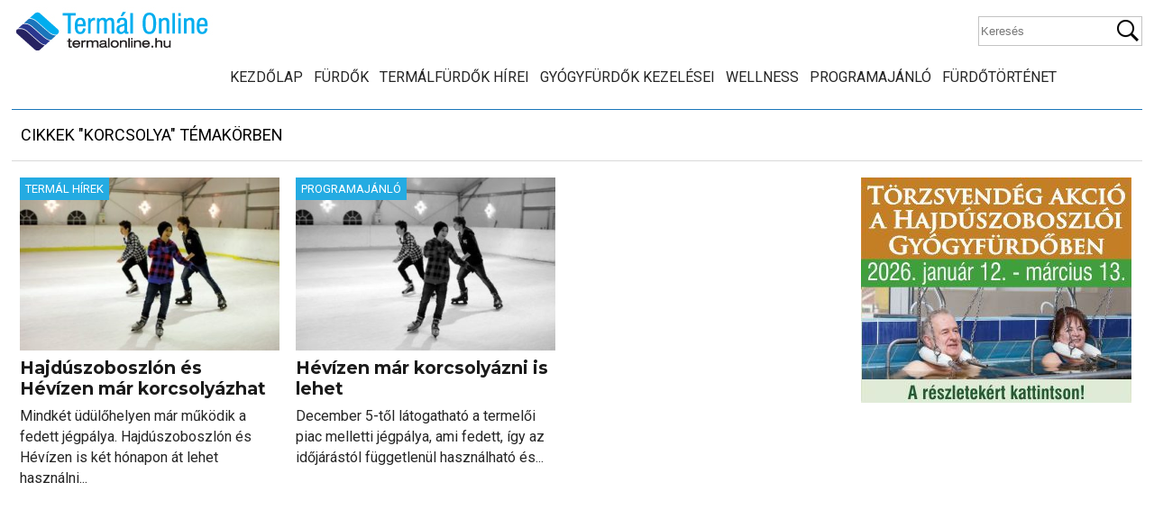

--- FILE ---
content_type: text/html; charset=UTF-8
request_url: https://termalonline.hu/tag/korcsolya
body_size: 12765
content:
<!DOCTYPE html>
<!--[if IE 7 ]><html class="ie ie7" lang="hu"> <![endif]-->
<!--[if IE 8 ]><html class="ie ie8" lang="hu"> <![endif]-->
<!--[if (gte IE 9)|!(IE)]><!--><html lang="hu"> <!--<![endif]-->

<head>
<meta charset="utf-8">
<title>korcsolya - Termál Online</title>
 <meta name="viewport" content="width=device-width, initial-scale=1, minimum-scale=1">
 <meta http-equiv="X-UA-Compatible" content="IE=edge,chrome=1">
<meta http-equiv="Content-language" content="hu" />
<meta name="p:domain_verify" content="6e07c484f068e2ae06807117c52a70ee"/>
		<link rel="profile" href="http://gmpg.org/xfn/11" />
        <link rel="shortcut icon" href="https://termalonline.hu/wp-content/themes/termalonline2/images/favico.ico" type="image/x-icon" />
	<link href="https://fonts.googleapis.com/css?family=Roboto:400,700&amp;subset=latin-ext" rel="stylesheet">
	<link href="https://fonts.googleapis.com/css?family=Montserrat:400,700&amp;subset=latin-ext" rel="stylesheet"> 
<link rel="stylesheet" href="https://termalonline.hu/wp-content/themes/termalonline2/style.css" type="text/css" media="screen" />

	<!--[if lt IE 9]>
	<script src="http://html5shim.googlecode.com/svn/trunk/html5.js"></script>
		<link rel="stylesheet" href="ie.css" type="text/css" />
	<![endif]-->
 
		 
<!-- Search Engine Optimization by Rank Math - https://rankmath.com/ -->
<meta name="robots" content="follow, noindex"/>
<meta property="og:locale" content="hu_HU" />
<meta property="og:type" content="article" />
<meta property="og:title" content="korcsolya - Termál Online" />
<meta property="og:url" content="https://termalonline.hu/tag/korcsolya" />
<meta property="og:site_name" content="Termál Online" />
<meta property="article:publisher" content="https://www.facebook.com/termalonline/" />
<meta name="twitter:card" content="summary_large_image" />
<meta name="twitter:title" content="korcsolya - Termál Online" />
<meta name="twitter:label1" content="Bejegyzések" />
<meta name="twitter:data1" content="2" />
<script type="application/ld+json" class="rank-math-schema">{"@context":"https://schema.org","@graph":[{"@type":"Organization","@id":"https://termalonline.hu/#organization","name":"Term\u00e1l Online","url":"https://termalonline.hu","sameAs":["https://www.facebook.com/termalonline/"],"logo":{"@type":"ImageObject","@id":"https://termalonline.hu/#logo","url":"https://termalonline.hu/wp-content/uploads/2013/06/termalonlinelogo.jpg","contentUrl":"https://termalonline.hu/wp-content/uploads/2013/06/termalonlinelogo.jpg","caption":"Term\u00e1l Online","inLanguage":"hu","width":"160","height":"160"},"openingHours":["Monday,Tuesday,Wednesday,Thursday,Friday,Saturday,Sunday 09:00-17:00"]},{"@type":"WebSite","@id":"https://termalonline.hu/#website","url":"https://termalonline.hu","name":"Term\u00e1l Online","publisher":{"@id":"https://termalonline.hu/#organization"},"inLanguage":"hu"},{"@type":"CollectionPage","@id":"https://termalonline.hu/tag/korcsolya#webpage","url":"https://termalonline.hu/tag/korcsolya","name":"korcsolya - Term\u00e1l Online","isPartOf":{"@id":"https://termalonline.hu/#website"},"inLanguage":"hu"}]}</script>
<!-- /Rank Math WordPress SEO plugin -->

<link rel="alternate" type="application/rss+xml" title="Termál Online &raquo; hírcsatorna" href="https://termalonline.hu/feed" />
<link rel="alternate" type="application/rss+xml" title="Termál Online &raquo; hozzászólás hírcsatorna" href="https://termalonline.hu/comments/feed" />
<link rel="alternate" type="application/rss+xml" title="Termál Online &raquo; korcsolya címke hírcsatorna" href="https://termalonline.hu/tag/korcsolya/feed" />
<style id='wp-img-auto-sizes-contain-inline-css' type='text/css'>
img:is([sizes=auto i],[sizes^="auto," i]){contain-intrinsic-size:3000px 1500px}
/*# sourceURL=wp-img-auto-sizes-contain-inline-css */
</style>

<link rel='stylesheet' id='tfg_style-css' href='https://termalonline.hu/wp-content/plugins/twitter-facebook-google-plusone-share/tfg_style.css?ver=6.9' type='text/css' media='all' />
<style id='wp-emoji-styles-inline-css' type='text/css'>

	img.wp-smiley, img.emoji {
		display: inline !important;
		border: none !important;
		box-shadow: none !important;
		height: 1em !important;
		width: 1em !important;
		margin: 0 0.07em !important;
		vertical-align: -0.1em !important;
		background: none !important;
		padding: 0 !important;
	}
/*# sourceURL=wp-emoji-styles-inline-css */
</style>
<link rel='stylesheet' id='wp-block-library-css' href='https://termalonline.hu/wp-includes/css/dist/block-library/style.min.css?ver=6.9' type='text/css' media='all' />
<style id='wp-block-list-inline-css' type='text/css'>
ol,ul{box-sizing:border-box}:root :where(.wp-block-list.has-background){padding:1.25em 2.375em}
/*# sourceURL=https://termalonline.hu/wp-includes/blocks/list/style.min.css */
</style>
<style id='global-styles-inline-css' type='text/css'>
:root{--wp--preset--aspect-ratio--square: 1;--wp--preset--aspect-ratio--4-3: 4/3;--wp--preset--aspect-ratio--3-4: 3/4;--wp--preset--aspect-ratio--3-2: 3/2;--wp--preset--aspect-ratio--2-3: 2/3;--wp--preset--aspect-ratio--16-9: 16/9;--wp--preset--aspect-ratio--9-16: 9/16;--wp--preset--color--black: #000000;--wp--preset--color--cyan-bluish-gray: #abb8c3;--wp--preset--color--white: #ffffff;--wp--preset--color--pale-pink: #f78da7;--wp--preset--color--vivid-red: #cf2e2e;--wp--preset--color--luminous-vivid-orange: #ff6900;--wp--preset--color--luminous-vivid-amber: #fcb900;--wp--preset--color--light-green-cyan: #7bdcb5;--wp--preset--color--vivid-green-cyan: #00d084;--wp--preset--color--pale-cyan-blue: #8ed1fc;--wp--preset--color--vivid-cyan-blue: #0693e3;--wp--preset--color--vivid-purple: #9b51e0;--wp--preset--gradient--vivid-cyan-blue-to-vivid-purple: linear-gradient(135deg,rgb(6,147,227) 0%,rgb(155,81,224) 100%);--wp--preset--gradient--light-green-cyan-to-vivid-green-cyan: linear-gradient(135deg,rgb(122,220,180) 0%,rgb(0,208,130) 100%);--wp--preset--gradient--luminous-vivid-amber-to-luminous-vivid-orange: linear-gradient(135deg,rgb(252,185,0) 0%,rgb(255,105,0) 100%);--wp--preset--gradient--luminous-vivid-orange-to-vivid-red: linear-gradient(135deg,rgb(255,105,0) 0%,rgb(207,46,46) 100%);--wp--preset--gradient--very-light-gray-to-cyan-bluish-gray: linear-gradient(135deg,rgb(238,238,238) 0%,rgb(169,184,195) 100%);--wp--preset--gradient--cool-to-warm-spectrum: linear-gradient(135deg,rgb(74,234,220) 0%,rgb(151,120,209) 20%,rgb(207,42,186) 40%,rgb(238,44,130) 60%,rgb(251,105,98) 80%,rgb(254,248,76) 100%);--wp--preset--gradient--blush-light-purple: linear-gradient(135deg,rgb(255,206,236) 0%,rgb(152,150,240) 100%);--wp--preset--gradient--blush-bordeaux: linear-gradient(135deg,rgb(254,205,165) 0%,rgb(254,45,45) 50%,rgb(107,0,62) 100%);--wp--preset--gradient--luminous-dusk: linear-gradient(135deg,rgb(255,203,112) 0%,rgb(199,81,192) 50%,rgb(65,88,208) 100%);--wp--preset--gradient--pale-ocean: linear-gradient(135deg,rgb(255,245,203) 0%,rgb(182,227,212) 50%,rgb(51,167,181) 100%);--wp--preset--gradient--electric-grass: linear-gradient(135deg,rgb(202,248,128) 0%,rgb(113,206,126) 100%);--wp--preset--gradient--midnight: linear-gradient(135deg,rgb(2,3,129) 0%,rgb(40,116,252) 100%);--wp--preset--font-size--small: 13px;--wp--preset--font-size--medium: 20px;--wp--preset--font-size--large: 36px;--wp--preset--font-size--x-large: 42px;--wp--preset--spacing--20: 0.44rem;--wp--preset--spacing--30: 0.67rem;--wp--preset--spacing--40: 1rem;--wp--preset--spacing--50: 1.5rem;--wp--preset--spacing--60: 2.25rem;--wp--preset--spacing--70: 3.38rem;--wp--preset--spacing--80: 5.06rem;--wp--preset--shadow--natural: 6px 6px 9px rgba(0, 0, 0, 0.2);--wp--preset--shadow--deep: 12px 12px 50px rgba(0, 0, 0, 0.4);--wp--preset--shadow--sharp: 6px 6px 0px rgba(0, 0, 0, 0.2);--wp--preset--shadow--outlined: 6px 6px 0px -3px rgb(255, 255, 255), 6px 6px rgb(0, 0, 0);--wp--preset--shadow--crisp: 6px 6px 0px rgb(0, 0, 0);}:where(.is-layout-flex){gap: 0.5em;}:where(.is-layout-grid){gap: 0.5em;}body .is-layout-flex{display: flex;}.is-layout-flex{flex-wrap: wrap;align-items: center;}.is-layout-flex > :is(*, div){margin: 0;}body .is-layout-grid{display: grid;}.is-layout-grid > :is(*, div){margin: 0;}:where(.wp-block-columns.is-layout-flex){gap: 2em;}:where(.wp-block-columns.is-layout-grid){gap: 2em;}:where(.wp-block-post-template.is-layout-flex){gap: 1.25em;}:where(.wp-block-post-template.is-layout-grid){gap: 1.25em;}.has-black-color{color: var(--wp--preset--color--black) !important;}.has-cyan-bluish-gray-color{color: var(--wp--preset--color--cyan-bluish-gray) !important;}.has-white-color{color: var(--wp--preset--color--white) !important;}.has-pale-pink-color{color: var(--wp--preset--color--pale-pink) !important;}.has-vivid-red-color{color: var(--wp--preset--color--vivid-red) !important;}.has-luminous-vivid-orange-color{color: var(--wp--preset--color--luminous-vivid-orange) !important;}.has-luminous-vivid-amber-color{color: var(--wp--preset--color--luminous-vivid-amber) !important;}.has-light-green-cyan-color{color: var(--wp--preset--color--light-green-cyan) !important;}.has-vivid-green-cyan-color{color: var(--wp--preset--color--vivid-green-cyan) !important;}.has-pale-cyan-blue-color{color: var(--wp--preset--color--pale-cyan-blue) !important;}.has-vivid-cyan-blue-color{color: var(--wp--preset--color--vivid-cyan-blue) !important;}.has-vivid-purple-color{color: var(--wp--preset--color--vivid-purple) !important;}.has-black-background-color{background-color: var(--wp--preset--color--black) !important;}.has-cyan-bluish-gray-background-color{background-color: var(--wp--preset--color--cyan-bluish-gray) !important;}.has-white-background-color{background-color: var(--wp--preset--color--white) !important;}.has-pale-pink-background-color{background-color: var(--wp--preset--color--pale-pink) !important;}.has-vivid-red-background-color{background-color: var(--wp--preset--color--vivid-red) !important;}.has-luminous-vivid-orange-background-color{background-color: var(--wp--preset--color--luminous-vivid-orange) !important;}.has-luminous-vivid-amber-background-color{background-color: var(--wp--preset--color--luminous-vivid-amber) !important;}.has-light-green-cyan-background-color{background-color: var(--wp--preset--color--light-green-cyan) !important;}.has-vivid-green-cyan-background-color{background-color: var(--wp--preset--color--vivid-green-cyan) !important;}.has-pale-cyan-blue-background-color{background-color: var(--wp--preset--color--pale-cyan-blue) !important;}.has-vivid-cyan-blue-background-color{background-color: var(--wp--preset--color--vivid-cyan-blue) !important;}.has-vivid-purple-background-color{background-color: var(--wp--preset--color--vivid-purple) !important;}.has-black-border-color{border-color: var(--wp--preset--color--black) !important;}.has-cyan-bluish-gray-border-color{border-color: var(--wp--preset--color--cyan-bluish-gray) !important;}.has-white-border-color{border-color: var(--wp--preset--color--white) !important;}.has-pale-pink-border-color{border-color: var(--wp--preset--color--pale-pink) !important;}.has-vivid-red-border-color{border-color: var(--wp--preset--color--vivid-red) !important;}.has-luminous-vivid-orange-border-color{border-color: var(--wp--preset--color--luminous-vivid-orange) !important;}.has-luminous-vivid-amber-border-color{border-color: var(--wp--preset--color--luminous-vivid-amber) !important;}.has-light-green-cyan-border-color{border-color: var(--wp--preset--color--light-green-cyan) !important;}.has-vivid-green-cyan-border-color{border-color: var(--wp--preset--color--vivid-green-cyan) !important;}.has-pale-cyan-blue-border-color{border-color: var(--wp--preset--color--pale-cyan-blue) !important;}.has-vivid-cyan-blue-border-color{border-color: var(--wp--preset--color--vivid-cyan-blue) !important;}.has-vivid-purple-border-color{border-color: var(--wp--preset--color--vivid-purple) !important;}.has-vivid-cyan-blue-to-vivid-purple-gradient-background{background: var(--wp--preset--gradient--vivid-cyan-blue-to-vivid-purple) !important;}.has-light-green-cyan-to-vivid-green-cyan-gradient-background{background: var(--wp--preset--gradient--light-green-cyan-to-vivid-green-cyan) !important;}.has-luminous-vivid-amber-to-luminous-vivid-orange-gradient-background{background: var(--wp--preset--gradient--luminous-vivid-amber-to-luminous-vivid-orange) !important;}.has-luminous-vivid-orange-to-vivid-red-gradient-background{background: var(--wp--preset--gradient--luminous-vivid-orange-to-vivid-red) !important;}.has-very-light-gray-to-cyan-bluish-gray-gradient-background{background: var(--wp--preset--gradient--very-light-gray-to-cyan-bluish-gray) !important;}.has-cool-to-warm-spectrum-gradient-background{background: var(--wp--preset--gradient--cool-to-warm-spectrum) !important;}.has-blush-light-purple-gradient-background{background: var(--wp--preset--gradient--blush-light-purple) !important;}.has-blush-bordeaux-gradient-background{background: var(--wp--preset--gradient--blush-bordeaux) !important;}.has-luminous-dusk-gradient-background{background: var(--wp--preset--gradient--luminous-dusk) !important;}.has-pale-ocean-gradient-background{background: var(--wp--preset--gradient--pale-ocean) !important;}.has-electric-grass-gradient-background{background: var(--wp--preset--gradient--electric-grass) !important;}.has-midnight-gradient-background{background: var(--wp--preset--gradient--midnight) !important;}.has-small-font-size{font-size: var(--wp--preset--font-size--small) !important;}.has-medium-font-size{font-size: var(--wp--preset--font-size--medium) !important;}.has-large-font-size{font-size: var(--wp--preset--font-size--large) !important;}.has-x-large-font-size{font-size: var(--wp--preset--font-size--x-large) !important;}
/*# sourceURL=global-styles-inline-css */
</style>

<style id='classic-theme-styles-inline-css' type='text/css'>
/*! This file is auto-generated */
.wp-block-button__link{color:#fff;background-color:#32373c;border-radius:9999px;box-shadow:none;text-decoration:none;padding:calc(.667em + 2px) calc(1.333em + 2px);font-size:1.125em}.wp-block-file__button{background:#32373c;color:#fff;text-decoration:none}
/*# sourceURL=/wp-includes/css/classic-themes.min.css */
</style>
<link rel='stylesheet' id='hamburger.css-css' href='https://termalonline.hu/wp-content/plugins/wp-responsive-menu/assets/css/wpr-hamburger.css?ver=3.2.1' type='text/css' media='all' />
<link rel='stylesheet' id='wprmenu.css-css' href='https://termalonline.hu/wp-content/plugins/wp-responsive-menu/assets/css/wprmenu.css?ver=3.2.1' type='text/css' media='all' />
<style id='wprmenu.css-inline-css' type='text/css'>
@media only screen and ( max-width: 768px ) {html body div.wprm-wrapper {overflow: scroll;}#wprmenu_bar {background-image: url();background-size:;background-repeat: ;}#wprmenu_bar {background-color: #0D0D0D;}html body div#mg-wprm-wrap .wpr_submit .icon.icon-search {color: ;}#wprmenu_bar .menu_title,#wprmenu_bar .wprmenu_icon_menu,#wprmenu_bar .menu_title a {color: #F2F2F2;}#wprmenu_bar .menu_title a {font-size: px;font-weight: ;}#mg-wprm-wrap li.menu-item a {font-size: px;text-transform: ;font-weight: ;}#mg-wprm-wrap li.menu-item-has-children ul.sub-menu a {font-size: px;text-transform: ;font-weight: ;}#mg-wprm-wrap li.current-menu-item > a {background: ;}#mg-wprm-wrap li.current-menu-item > a,#mg-wprm-wrap li.current-menu-item span.wprmenu_icon{color:!important;}#mg-wprm-wrap {background-color: #2E2E2E;}.cbp-spmenu-push-toright,.cbp-spmenu-push-toright .mm-slideout {left: 80% ;}.cbp-spmenu-push-toleft {left: -80% ;}#mg-wprm-wrap.cbp-spmenu-right,#mg-wprm-wrap.cbp-spmenu-left,#mg-wprm-wrap.cbp-spmenu-right.custom,#mg-wprm-wrap.cbp-spmenu-left.custom,.cbp-spmenu-vertical {width: 80%;max-width: px;}#mg-wprm-wrap ul#wprmenu_menu_ul li.menu-item a,div#mg-wprm-wrap ul li span.wprmenu_icon {color: #CFCFCF;}#mg-wprm-wrap ul#wprmenu_menu_ul li.menu-item:valid ~ a{color: ;}#mg-wprm-wrap ul#wprmenu_menu_ul li.menu-item a:hover {background: ;color: #606060 !important;}div#mg-wprm-wrap ul>li:hover>span.wprmenu_icon {color: #606060 !important;}.wprmenu_bar .hamburger-inner,.wprmenu_bar .hamburger-inner::before,.wprmenu_bar .hamburger-inner::after {background: #FFFFFF;}.wprmenu_bar .hamburger:hover .hamburger-inner,.wprmenu_bar .hamburger:hover .hamburger-inner::before,.wprmenu_bar .hamburger:hover .hamburger-inner::after {background: ;}div.wprmenu_bar div.hamburger{padding-right: 6px !important;}#wprmenu_menu.left {width:80%;left: -80%;right: auto;}#wprmenu_menu.right {width:80%;right: -80%;left: auto;}.wprmenu_bar .hamburger {float: left;}.wprmenu_bar #custom_menu_icon.hamburger {top: px;left: px;float: left !important;background-color: ;}.nav{ display: none !important; }.wpr_custom_menu #custom_menu_icon {display: block;}html { padding-top: 42px !important; }#wprmenu_bar,#mg-wprm-wrap { display: block; }div#wpadminbar { position: fixed; }}
/*# sourceURL=wprmenu.css-inline-css */
</style>
<link rel='stylesheet' id='wpr_icons-css' href='https://termalonline.hu/wp-content/plugins/wp-responsive-menu/inc/assets/icons/wpr-icons.css?ver=3.2.1' type='text/css' media='all' />
<script type="text/javascript" src="https://termalonline.hu/wp-includes/js/jquery/jquery.min.js?ver=3.7.1" id="jquery-core-js"></script>
<script type="text/javascript" src="https://termalonline.hu/wp-includes/js/jquery/jquery-migrate.min.js?ver=3.4.1" id="jquery-migrate-js"></script>
<script type="text/javascript" src="https://termalonline.hu/wp-content/plugins/wp-responsive-menu/assets/js/modernizr.custom.js?ver=3.2.1" id="modernizr-js"></script>
<script type="text/javascript" src="https://termalonline.hu/wp-content/plugins/wp-responsive-menu/assets/js/touchSwipe.js?ver=3.2.1" id="touchSwipe-js"></script>
<script type="text/javascript" id="wprmenu.js-js-extra">
/* <![CDATA[ */
var wprmenu = {"zooming":"no","from_width":"768","push_width":"","menu_width":"80","parent_click":"","swipe":"yes","enable_overlay":"","wprmenuDemoId":""};
//# sourceURL=wprmenu.js-js-extra
/* ]]> */
</script>
<script type="text/javascript" src="https://termalonline.hu/wp-content/plugins/wp-responsive-menu/assets/js/wprmenu.js?ver=3.2.1" id="wprmenu.js-js"></script>
<link rel="https://api.w.org/" href="https://termalonline.hu/wp-json/" /><link rel="alternate" title="JSON" type="application/json" href="https://termalonline.hu/wp-json/wp/v2/tags/4513" /><link rel="EditURI" type="application/rsd+xml" title="RSD" href="https://termalonline.hu/xmlrpc.php?rsd" />
<meta name="generator" content="WordPress 6.9" />


<!-- Facebook Like Thumbnail -->
<link rel="image_src" href="https://termalonline.hu/wp-content/uploads/2014/12/heviz-jeg.jpg" />
<!-- End Facebook Like Thumbnail -->


		<link rel="stylesheet" type="text/css" href="https://termalonline.hu/wp-content/themes/termalonline2/fancybox/jquery.fancybox-1.3.4.css" media="screen" />
<script type="text/javascript" src="https://termalonline.hu/wp-content/themes/termalonline2/fancybox/jquery.fancybox-1.3.4.pack.js"></script> 
       <script src="https://termalonline.hu/wp-content/themes/termalonline2/js/jquery.bxslider.min.js" type="text/javascript"></script>
	   <script src="https://termalonline.hu/wp-content/themes/termalonline2/js/jquery.fitvids.js" type="text/javascript"></script>
	   <script type="text/javascript" src="https://termalonline.hu/wp-content/themes/termalonline2/js/jquery.sticky.js"></script>

	   <script src="https://termalonline.hu/wp-content/themes/termalonline2/js/script.js" type="text/javascript"></script>

	   
	<script>
var trackOutboundLink = function(url) {
   ga('send', 'event', 'outbound', 'click', url, {'hitCallback':
     function () {
     document.location = url;
     }
   });
}
</script>   
	   
<script>
  (function(i,s,o,g,r,a,m){i['GoogleAnalyticsObject']=r;i[r]=i[r]||function(){
  (i[r].q=i[r].q||[]).push(arguments)},i[r].l=1*new Date();a=s.createElement(o),
  m=s.getElementsByTagName(o)[0];a.async=1;a.src=g;m.parentNode.insertBefore(a,m)
  })(window,document,'script','//www.google-analytics.com/analytics.js','ga');

  ga('create', 'UA-30678255-1', 'auto');
  ga('send', 'pageview');

</script>
	   
<!-- Google tag (gtag.js) --> <script async src="https://www.googletagmanager.com/gtag/js?id=G-7S0RLXPMYL"></script> <script> window.dataLayer = window.dataLayer || []; function gtag(){dataLayer.push(arguments);} gtag('js', new Date()); gtag('config', 'G-7S0RLXPMYL'); </script>
		
	</head>
	<body class="archive tag tag-korcsolya tag-4513 wp-theme-termalonline2">
<div id="fb-root"></div>
<script>(function(d, s, id) {
  var js, fjs = d.getElementsByTagName(s)[0];
  if (d.getElementById(id)) return;
  js = d.createElement(s); js.id = id;
  js.src = "//connect.facebook.net/hu_HU/sdk.js#xfbml=1&version=v2.4&appId=596907793669854";
  fjs.parentNode.insertBefore(js, fjs);
}(document, 'script', 'facebook-jssdk'));</script>
	
	
<div style="position:fixed;top:0px;left:0px;margin:0;padding:2px 8px;background-color:#FA6600;color:#fff;font-size:14px;z-index:999999;display:none;" id="curr_size"></div>	
	
 <div id="wrapper">

    <header class="row header fixed">
        <a href="https://termalonline.hu" class="logo" title="Termál Online">
		<img src="https://termalonline.hu/wp-content/themes/termalonline2/images/logo.jpg" alt="Termál Online"/></a>
         <div class="search">
    <form method="get" id="searchform" action="https://termalonline.hu">
        <fieldset>
            <input name="s" type="text" placeholder="Keresés"/>
            <button type="submit">Keresés</button>
        </fieldset>
    </form>
</div>  
		 <div class="nav"><ul id="menu-navigation" class="mainmenu"><li id="menu-item-59" class="menu-item menu-item-type-custom menu-item-object-custom menu-item-home menu-item-59"><a href="https://termalonline.hu/">Kezdőlap</a></li>
<li id="menu-item-329" class="menu-item menu-item-type-custom menu-item-object-custom menu-item-329"><a href="/furdok">Fürdők</a></li>
<li id="menu-item-121" class="menu-item menu-item-type-taxonomy menu-item-object-category menu-item-121"><a href="https://termalonline.hu/category/termal-hirek">Termálfürdők hírei</a></li>
<li id="menu-item-124" class="menu-item menu-item-type-taxonomy menu-item-object-category menu-item-124"><a href="https://termalonline.hu/category/gyogykezelesek">Gyógyfürdők kezelései</a></li>
<li id="menu-item-125" class="menu-item menu-item-type-taxonomy menu-item-object-category menu-item-125"><a href="https://termalonline.hu/category/wellness-hirek">Wellness</a></li>
<li id="menu-item-17116" class="menu-item menu-item-type-taxonomy menu-item-object-category menu-item-17116"><a href="https://termalonline.hu/category/programajanlo">Programajánló</a></li>
<li id="menu-item-49049" class="menu-item menu-item-type-taxonomy menu-item-object-category menu-item-49049"><a href="https://termalonline.hu/category/furdotortenet">Fürdőtörténet</a></li>
</ul></div>
 

	</header>

 <div id="container" class="row">


<div class="frame">
<div class="content-title">

                    Cikkek &quot;korcsolya&quot; témakörben        </div>

<div class="content">


<div id="f4">

            <div class="block one-third">	

		<a href="https://termalonline.hu/termal-hirek/hajduszoboszlon-es-hevizen-mar-korcsolyazhat" title="Hajdúszoboszlón és Hévízen már korcsolyázhat" class="thumbnail">
			<img width="390" height="260" src="https://termalonline.hu/wp-content/uploads/2014/12/heviz-jeg-390x260.jpg" class="attachment-thumbnail size-thumbnail wp-post-image" alt="Hajdúszoboszlón és Hévízen már korcsolyázhat" decoding="async" fetchpriority="high" />			<span class="itemtag tagcolor termal-hirek">Termál Hírek</span>		</a>
		<a href="https://termalonline.hu/termal-hirek/hajduszoboszlon-es-hevizen-mar-korcsolyazhat" title="Hajdúszoboszlón és Hévízen már korcsolyázhat">
		<div class="block-text"> 
		<h4>Hajdúszoboszlón és Hévízen már korcsolyázhat</h4>
		<p>Mindkét üdülőhelyen már működik a fedett jégpálya. Hajdúszoboszlón és Hévízen is két hónapon át lehet használni...</p>
		</div>
		</a>
	
   </div>
            <div class="block one-third">	

		<a href="https://termalonline.hu/programajanlo/hevizen-mar-korcsolyazni-lehet" title="Hévízen már korcsolyázni is lehet" class="thumbnail">
			<img width="390" height="260" src="https://termalonline.hu/wp-content/uploads/2014/12/heviz-jegff-390x260.jpg" class="attachment-thumbnail size-thumbnail wp-post-image" alt="Hévízen már korcsolyázni is lehet" decoding="async" />			<span class="itemtag tagcolor programajanlo">Programajánló</span>		</a>
		<a href="https://termalonline.hu/programajanlo/hevizen-mar-korcsolyazni-lehet" title="Hévízen már korcsolyázni is lehet">
		<div class="block-text"> 
		<h4>Hévízen már korcsolyázni is lehet</h4>
		<p>December 5-től látogatható a termelői piac melletti jégpálya, ami fedett, így az időjárástól függetlenül használható és...</p>
		</div>
		</a>
	
   </div>
    	
		
	

</div>
</div><!-- /content -->
<div class="sidebar">


	



<!--
<div class="ad_300"></div>
-->



<div id="simpleimage-48" class="widget widget_simpleimage">

	<p class="simple-image">
		<a href="https://hungarospa.hu/" target="_blank"><img width="300" height="250" src="https://termalonline.hu/wp-content/uploads/2026/01/hajduszoboszlo-torzsvendek-kedvezmeny0119.jpg" class="attachment-full size-full" alt="Hajdúszoboszló törzsvendég gyógyászat" decoding="async" loading="lazy" /></a>	</p>


</div><div id="custom_html-6" class="widget_text widget widget_custom_html"><h2 class="widgettitle">Hirdetés</h2>
<div class="textwidget custom-html-widget"><script async src="https://pagead2.googlesyndication.com/pagead/js/adsbygoogle.js?client=ca-pub-9289220409406844"
     crossorigin="anonymous"></script>
<!-- Oldalsáv-négyzet -->
<ins class="adsbygoogle"
     style="display:block"
     data-ad-client="ca-pub-9289220409406844"
     data-ad-slot="1372505854"
     data-ad-format="auto"
     data-full-width-responsive="true"></ins>
<script>
     (adsbygoogle = window.adsbygoogle || []).push({});
</script></div></div><div id="simpleimage-46" class="widget widget_simpleimage">

	<p class="simple-image">
		<a href="https://zkf.hu/" target="_blank"><img width="300" height="300" src="https://termalonline.hu/wp-content/uploads/2025/03/zalakaros-medence-kiskep.jpg" class="attachment-full size-full" alt="Zalakaros medence" decoding="async" loading="lazy" srcset="https://termalonline.hu/wp-content/uploads/2025/03/zalakaros-medence-kiskep.jpg 300w, https://termalonline.hu/wp-content/uploads/2025/03/zalakaros-medence-kiskep-50x50.jpg 50w" sizes="auto, (max-width: 300px) 100vw, 300px" /></a>	</p>


</div><div id="custom_html-10" class="widget_text widget widget_custom_html"><h2 class="widgettitle">Hirdetés</h2>
<div class="textwidget custom-html-widget"><script async src="https://pagead2.googlesyndication.com/pagead/js/adsbygoogle.js?client=ca-pub-9289220409406844"
     crossorigin="anonymous"></script>
<!-- Oldalsáv -->
<ins class="adsbygoogle"
     style="display:inline-block;width:300px;height:600px"
     data-ad-client="ca-pub-9289220409406844"
     data-ad-slot="9358161817"></ins>
<script>
     (adsbygoogle = window.adsbygoogle || []).push({});
</script></div></div><div id="custom_html-12" class="widget_text widget widget_custom_html"><h2 class="widgettitle">Hirdetés</h2>
<div class="textwidget custom-html-widget"><script async src="https://pagead2.googlesyndication.com/pagead/js/adsbygoogle.js?client=ca-pub-9289220409406844"
     crossorigin="anonymous"></script>
<!-- Oldalsáv 2 -->
<ins class="adsbygoogle"
     style="display:inline-block;width:300px;height:600px"
     data-ad-client="ca-pub-9289220409406844"
     data-ad-slot="4165413786"></ins>
<script>
     (adsbygoogle = window.adsbygoogle || []).push({});
</script></div></div>


 
 
  
 
 
 
 


<div class="side-block">
<div class="fb-page" data-href="https://www.facebook.com/termalonline" data-width="305" data-height="495" data-small-header="false" data-adapt-container-width="true" data-hide-cover="false" data-show-facepile="true" data-show-posts="true"><div class="fb-xfbml-parse-ignore"><blockquote cite="https://www.facebook.com/termalonline"><a href="https://www.facebook.com/termalonline">Termál Online</a></blockquote></div></div>

</div>
 
</div><!-- /sidebar --></div><!-- /frame -->

 </div><!-- /Container row -->

     <div class="row footer">
  <div class="frame">  
	<div class="footer-block f1">
	<a href="https://termalonline.hu" class="footer-logo" title="Termál Online">
		<img src="https://termalonline.hu/wp-content/themes/termalonline2/images/footer-logo.png" alt="Termál Online"/></a>
	
	<a href="http://termalonline.hu/feed" title="termál online rss hírforrás" class="rss"><img src="https://termalonline.hu/wp-content/themes/termalonline2/images/rss-icon.png"/>RSS</a>	
	
	<div class="mc">
<ul class="wp-block-list">
<li><strong>Érdekes termálfürdős cikkek:</strong></li>



<li><a href="https://termalonline.hu/termal-hirek/cserkeszolo-sokfele-panaszt-enyhit-az-aranybarna-gyogyviz">Cserkeszőlői gyógyvíz hatása</a></li>



<li><a href="https://termalonline.hu/gyogykezelesek/csisztai-gyogyviz-hatasa">Csisztai gyógyvíz</a></li>



<li><a href="https://termalonline.hu/termal-hirek/dunantuli-termalfurdok-gyogyfurdok">Dunántúli gyógyfürdők</a></li>



<li><a href="https://termalonline.hu/gyogykezelesek/kardiologiai-betegsegek-es-a-gyogyfurdozes-strandolas">Fürdőkezelések, gyógyfürdőzés szívbetegségeknél</a></li>



<li><a href="https://termalonline.hu/termal-hirek/5-csaladbarat-elmenyfurdo">Gyerekbarát termálfürdők</a></li>



<li><a href="https://termalonline.hu/termal-hirek/11-betegseg-amelynel-hatekony-lehet-a-gyulai-gyogyviz">Gyulai gyógyvíz kedvező hatásai</a></li>



<li><a href="https://termalonline.hu/termal-hirek/nehany-hazai-termalfurdonek-gyulladascsokkento-hatasu-gyogyvize-van">Gyulladáscsökkentő gyógyvíz</a></li>



<li><a href="https://termalonline.hu/termal-hirek/magyarorszagi-gyogyfurdok-listaja">Gyógyfürdők, termálfürdők Magyarországon</a></li>



<li><a href="https://termalonline.hu/gyogykezelesek/furdogyogyaszati-kezelesek-es-a-bechterew-kor">Gyógyfürdőzés Bechterew-kór esetén</a></li>



<li><a href="https://termalonline.hu/gyogykezelesek/izuleti-fajdalomra-gyogyfurdo">Gyógyfürdő ízületi problémákra</a></li>



<li><a href="https://termalonline.hu/gyogykezelesek/gyogymasszazs-hatasa">Gyógymasszázs hatása</a></li>



<li><a href="https://termalonline.hu/gyogykezelesek/hajduszoboszloi-gyogyviz-gyogyhatas">Hajdúszoboszlói gyógyvíz</a></li>



<li><a href="https://termalonline.hu/gyogykezelesek/jegszauna-hatasa">Jégszauna hatása</a></li>



<li><a href="https://termalonline.hu/gyogykezelesek/salvus-gyogyviz-haromfelekeppen-hatasos">Salvus víz hatása</a></li>



<li><a href="https://termalonline.hu/wellness-hirek/minden-amit-svedmasszazsrol-tudni-kell">Tudnivalók a svédmasszázsról</a></li>



<li><a href="https://termalonline.hu/gyogykezelesek/zalakarosi-gyogyviz-hatasa">Zalakarosi gyógyvíz</a></li>
</ul>
</div>	
	

	</div>
	
	<div class="footer-block">

<ul class="wp-block-list">
<li>Gyógyfürdők és gyógyvizek megyék szerint</li>



<li><a href="https://termalonline.hu/termal-hirek/baranya-megye-gyogyfurdok-gyogyvizek" data-type="link" data-id="https://termalonline.hu/termal-hirek/baranya-megye-gyogyfurdok-gyogyvizek">Baranya gyógyfürdői és gyógyvizei</a></li>



<li><a href="https://termalonline.hu/termal-hirek/bacs-kiskun-megye-gyogyfurdoi-es-gyogyvizei" target="_blank" rel="noreferrer noopener">Bács-Kiskun megye gyógyfürdői és gyógyvizei</a></li>



<li><a href="https://termalonline.hu/termal-hirek/bekes-megye-gyogyfurdoi-gyogyvizei" data-type="URL" data-id="https://termalonline.hu/termal-hirek/bekes-megye-gyogyfurdoi-gyogyvizei" target="_blank" rel="noreferrer noopener">Békés megye gyógyfürdői és gyógyvizei</a></li>



<li><a href="https://termalonline.hu/termal-hirek/borsod-abauj-zemplen-gyogyfurdoi-es-gyogyvizei" data-type="URL" data-id="https://termalonline.hu/termal-hirek/borsod-abauj-zemplen-gyogyfurdoi-es-gyogyvizei">Borsod-Abaúj-Zemplén megye gyógyfürdői és gyógyvizei</a></li>



<li><a href="https://termalonline.hu/termal-hirek/budapest-gyogyfurdok-gyogyvizek" data-type="URL" data-id="https://termalonline.hu/termal-hirek/budapest-gyogyfurdok-gyogyvizek">Budapest gyógyfürdői és gyógyvizei</a></li>



<li><a href="https://termalonline.hu/termal-hirek/csongrad-csanad-megye-gyogyfurdoi-gyogyvizei" data-type="URL" data-id="https://termalonline.hu/termal-hirek/csongrad-csanad-megye-gyogyfurdoi-gyogyvizei">Csongrád-Csanád megye gyógyfürdői és gyógyvizei</a></li>



<li><a href="https://termalonline.hu/termal-hirek/fejer-megye-gyogyfurdo-gyogyvizei" data-type="URL" data-id="https://termalonline.hu/termal-hirek/fejer-megye-gyogyfurdo-gyogyvizei">Fejér megye gyógyfürdője és gyógyvizei</a></li>



<li><a href="https://termalonline.hu/termal-hirek/gyor-moson-sopron-gyogyfurdoi-gyogyvizei">Győr-Moson-Sopron gyógyfürdői és gyógyvizei</a></li>



<li><a href="https://termalonline.hu/termal-hirek/hajdu-bihar-megye-gyogyfurdoi-es-gyogyvizei" data-type="URL" data-id="https://termalonline.hu/termal-hirek/hajdu-bihar-megye-gyogyfurdoi-es-gyogyvizei">Hajdú-Bihar megye gyógyfürdői és gyógyvizei</a></li>



<li><a href="https://termalonline.hu/termal-hirek/heves-megye-gyogyfurdoi-es-gyogyvizei" data-type="URL" data-id="https://termalonline.hu/termal-hirek/heves-megye-gyogyfurdoi-es-gyogyvizei">Heves megye gyógyfürdői és gyógyvizei</a></li>



<li><a href="https://termalonline.hu/termal-hirek/jasz-nagykun-szolnok-gyogyfurdoi-gyogyvizei" data-type="URL" data-id="https://termalonline.hu/termal-hirek/jasz-nagykun-szolnok-gyogyfurdoi-gyogyvizei">Jász-Nagykun-Szolnok gyógyfürdői és gyógyvizei</a></li>



<li><a href="https://termalonline.hu/termal-hirek/komarom-esztergom-megye-gyogyfurdo-gyogyvizek" data-type="URL" data-id="https://termalonline.hu/termal-hirek/komarom-esztergom-megye-gyogyfurdo-gyogyvizek" target="_blank" rel="noreferrer noopener">Komárom-Esztergom gyógyfürdője és gyógyvizei</a></li>



<li><a href="https://termalonline.hu/termal-hirek/pest-megye-gyogyfurdoi-es-gyogyvizei">Pest megye gyógyfürdői és gyógyvizei</a></li>



<li><a href="https://termalonline.hu/termal-hirek/szabolcs-szatmar-bereg-gyogyfurdoi-es-gyogyvizei" data-type="URL" data-id="https://termalonline.hu/termal-hirek/szabolcs-szatmar-bereg-gyogyfurdoi-es-gyogyvizei">Szabolcs-Szatmár-Bereg gyógyfürdői és gyógyvizei</a></li>



<li><a href="https://termalonline.hu/termal-hirek/somogy-megye-gyogyfurdoi-gyogyvizei" data-type="URL" data-id="https://termalonline.hu/termal-hirek/somogy-megye-gyogyfurdoi-gyogyvizei">Somogy megye gyógyfürdői és gyógyvizei</a></li>



<li><a href="https://termalonline.hu/termal-hirek/tolna-megye-gyogyfurdok-gyogyvizek" data-type="URL" data-id="https://termalonline.hu/termal-hirek/tolna-megye-gyogyfurdok-gyogyvizek">Tolna megye gyógyfürdői és gyógyvizei</a></li>



<li><a href="https://termalonline.hu/termal-hirek/vas-megye-gyogyfurdok-gyogyvizek" data-type="URL" data-id="https://termalonline.hu/termal-hirek/vas-megye-gyogyfurdok-gyogyvizek">Vas megye gyógyfürdői és gyógyvizei</a></li>



<li><a href="https://termalonline.hu/termal-hirek/veszprem-megyei-gyogyfurdoi-es-gyogyvize" data-type="link" data-id="https://termalonline.hu/termal-hirek/veszprem-megyei-gyogyfurdoi-es-gyogyvize">Veszprém megye gyógyfürdői és gyógyvize</a></li>



<li><a href="https://termalonline.hu/termal-hirek/zala-megye-gyogyfurdok-gyogyvizek" data-type="URL" data-id="https://termalonline.hu/termal-hirek/zala-megye-gyogyfurdok-gyogyvizek">Zala megye gyógyfürdői és gyógyvizei</a></li>
</ul>
	</div>

	<div class="footer-block block3">
		<h3>Címkék</h3>
<p class="tag-cloud"><a href="https://termalonline.hu/tag/balaton" class="tag-cloud-link tag-link-277 tag-link-position-1" style="font-size: 12.929824561404pt;" aria-label="Balaton (127 elem)">Balaton</a>
<a href="https://termalonline.hu/tag/budapest" class="tag-cloud-link tag-link-57 tag-link-position-2" style="font-size: 12.350877192982pt;" aria-label="Budapest (119 elem)">Budapest</a>
<a href="https://termalonline.hu/tag/budapest-gyogyfurdoi-es-hevizei-zrt" class="tag-cloud-link tag-link-2183 tag-link-position-3" style="font-size: 16.59649122807pt;" aria-label="Budapest Gyógyfürdői és Hévizei Zrt. (199 elem)">Budapest Gyógyfürdői és Hévizei Zrt.</a>
<a href="https://termalonline.hu/tag/budapesti-furdok" class="tag-cloud-link tag-link-1451 tag-link-position-4" style="font-size: 11pt;" aria-label="budapesti fürdők (101 elem)">budapesti fürdők</a>
<a href="https://termalonline.hu/tag/bukfurdo" class="tag-cloud-link tag-link-55 tag-link-position-5" style="font-size: 16.017543859649pt;" aria-label="Bükfürdő (186 elem)">Bükfürdő</a>
<a href="https://termalonline.hu/tag/debrecen" class="tag-cloud-link tag-link-154 tag-link-position-6" style="font-size: 11.578947368421pt;" aria-label="Debrecen (109 elem)">Debrecen</a>
<a href="https://termalonline.hu/tag/furdofejlesztes" class="tag-cloud-link tag-link-424 tag-link-position-7" style="font-size: 22pt;" aria-label="fürdőfejlesztés (376 elem)">fürdőfejlesztés</a>
<a href="https://termalonline.hu/tag/furdofejlesztesek" class="tag-cloud-link tag-link-2128 tag-link-position-8" style="font-size: 11.385964912281pt;" aria-label="fürdőfejlesztések (105 elem)">fürdőfejlesztések</a>
<a href="https://termalonline.hu/tag/furdonyitas" class="tag-cloud-link tag-link-4789 tag-link-position-9" style="font-size: 16.40350877193pt;" aria-label="fürdőnyitás (194 elem)">fürdőnyitás</a>
<a href="https://termalonline.hu/tag/furdos-hirek" class="tag-cloud-link tag-link-6108 tag-link-position-10" style="font-size: 16.017543859649pt;" aria-label="fürdős hírek (185 elem)">fürdős hírek</a>
<a href="https://termalonline.hu/tag/furdotipp" class="tag-cloud-link tag-link-4576 tag-link-position-11" style="font-size: 16.789473684211pt;" aria-label="fürdőtipp (201 elem)">fürdőtipp</a>
<a href="https://termalonline.hu/tag/gyogyfurdo-2" class="tag-cloud-link tag-link-71 tag-link-position-12" style="font-size: 14.473684210526pt;" aria-label="gyógyfürdő (153 elem)">gyógyfürdő</a>
<a href="https://termalonline.hu/tag/gyogyfurdok" class="tag-cloud-link tag-link-141 tag-link-position-13" style="font-size: 16.210526315789pt;" aria-label="gyógyfürdők (189 elem)">gyógyfürdők</a>
<a href="https://termalonline.hu/tag/gyogyviz" class="tag-cloud-link tag-link-13 tag-link-position-14" style="font-size: 13.508771929825pt;" aria-label="gyógyviz (137 elem)">gyógyviz</a>
<a href="https://termalonline.hu/tag/gyogyvizek" class="tag-cloud-link tag-link-1491 tag-link-position-15" style="font-size: 13.315789473684pt;" aria-label="gyógyvizek (134 elem)">gyógyvizek</a>
<a href="https://termalonline.hu/tag/gyogyvizek-hatasa" class="tag-cloud-link tag-link-1774 tag-link-position-16" style="font-size: 11pt;" aria-label="gyógyvizek hatása (101 elem)">gyógyvizek hatása</a>
<a href="https://termalonline.hu/tag/gyogyvizes-furdo" class="tag-cloud-link tag-link-5601 tag-link-position-17" style="font-size: 14.280701754386pt;" aria-label="gyógyvizes fürdő (151 elem)">gyógyvizes fürdő</a>
<a href="https://termalonline.hu/tag/hajdu-bihar-megye" class="tag-cloud-link tag-link-4676 tag-link-position-18" style="font-size: 14.280701754386pt;" aria-label="Hajdú-Bihar megye (152 elem)">Hajdú-Bihar megye</a>
<a href="https://termalonline.hu/tag/hajduszoboszlo" class="tag-cloud-link tag-link-58 tag-link-position-19" style="font-size: 17.754385964912pt;" aria-label="Hajdúszoboszló (230 elem)">Hajdúszoboszló</a>
<a href="https://termalonline.hu/tag/hungarospa" class="tag-cloud-link tag-link-98 tag-link-position-20" style="font-size: 12.543859649123pt;" aria-label="Hungarospa (123 elem)">Hungarospa</a>
<a href="https://termalonline.hu/tag/heviz" class="tag-cloud-link tag-link-21 tag-link-position-21" style="font-size: 20.842105263158pt;" aria-label="Hévíz (331 elem)">Hévíz</a>
<a href="https://termalonline.hu/tag/jasz-nagykun-szolnok-megye" class="tag-cloud-link tag-link-2676 tag-link-position-22" style="font-size: 12.736842105263pt;" aria-label="Jász-Nagykun-Szolnok megye (126 elem)">Jász-Nagykun-Szolnok megye</a>
<a href="https://termalonline.hu/tag/koronavirus" class="tag-cloud-link tag-link-6039 tag-link-position-23" style="font-size: 16.982456140351pt;" aria-label="koronavírus (207 elem)">koronavírus</a>
<a href="https://termalonline.hu/tag/somogy-megye" class="tag-cloud-link tag-link-443 tag-link-position-24" style="font-size: 13.315789473684pt;" aria-label="Somogy megye (135 elem)">Somogy megye</a>
<a href="https://termalonline.hu/tag/strandnyitas" class="tag-cloud-link tag-link-4725 tag-link-position-25" style="font-size: 11.385964912281pt;" aria-label="strandnyitás (107 elem)">strandnyitás</a>
<a href="https://termalonline.hu/tag/sarvar" class="tag-cloud-link tag-link-22 tag-link-position-26" style="font-size: 11.771929824561pt;" aria-label="Sárvár (110 elem)">Sárvár</a>
<a href="https://termalonline.hu/tag/termalfurdo-2" class="tag-cloud-link tag-link-104 tag-link-position-27" style="font-size: 18.719298245614pt;" aria-label="termálfürdő (259 elem)">termálfürdő</a>
<a href="https://termalonline.hu/tag/termalfurdok-2" class="tag-cloud-link tag-link-140 tag-link-position-28" style="font-size: 16.59649122807pt;" aria-label="termálfürdők (199 elem)">termálfürdők</a>
<a href="https://termalonline.hu/tag/zalakaros" class="tag-cloud-link tag-link-16 tag-link-position-29" style="font-size: 17.561403508772pt;" aria-label="Zalakaros (225 elem)">Zalakaros</a>
<a href="https://termalonline.hu/tag/ujranyitas" class="tag-cloud-link tag-link-4647 tag-link-position-30" style="font-size: 13.894736842105pt;" aria-label="újranyitás (143 elem)">újranyitás</a></p>
	</div>
	
<div id="footer-bottom">
<div class="menu"><ul id="menu-footer-menu" class=""><li id="menu-item-3346" class="menu-item menu-item-type-post_type menu-item-object-page menu-item-3346"><a href="https://termalonline.hu/latogatottsag">Látogatottság</a></li>
<li id="menu-item-3050" class="menu-item menu-item-type-post_type menu-item-object-page menu-item-3050"><a href="https://termalonline.hu/impresszum">Impresszum</a></li>
<li id="menu-item-16774" class="menu-item menu-item-type-post_type menu-item-object-page menu-item-16774"><a href="https://termalonline.hu/szerzoi-jog">Szerzői jog</a></li>
<li id="menu-item-37637" class="menu-item menu-item-type-custom menu-item-object-custom menu-item-37637"><a href="https://termalonline.hu/ejszakai-furdozesek-2019-ben">Éjszakai fürdőzések</a></li>
<li id="menu-item-53519" class="menu-item menu-item-type-custom menu-item-object-custom menu-item-53519"><a href="https://termalonline.hu/termal-hirek/balaton-kozeli-termalfurdok-rossz-ido-esetere">Balaton-közeli termálfürdők</a></li>
<li id="menu-item-45622" class="menu-item menu-item-type-custom menu-item-object-custom menu-item-45622"><a href="https://termalonline.hu/category/akciofigyelo">Fürdős akciók</a></li>
<li id="menu-item-36231" class="menu-item menu-item-type-custom menu-item-object-custom menu-item-36231"><a href="https://termalonline.hu/furdok/agard-termalfurdo">Agárdi Termálfürdő</a></li>
<li id="menu-item-36232" class="menu-item menu-item-type-custom menu-item-object-custom menu-item-36232"><a href="https://termalonline.hu/furdok/szeged-anna-gyogyfurdo">Anna Gyógyfürdő</a></li>
<li id="menu-item-41339" class="menu-item menu-item-type-custom menu-item-object-custom menu-item-41339"><a href="https://termalonline.hu/furdok/kisvarda-termalfurdo-varfurdo">Aquacinema fürdő</a></li>
<li id="menu-item-43974" class="menu-item menu-item-type-custom menu-item-object-custom menu-item-43974"><a href="https://termalonline.hu/furdok/debrecen-aquaticum-elmeny-es-termalfurdo">Aquaticum Debrecen</a></li>
<li id="menu-item-43975" class="menu-item menu-item-type-custom menu-item-object-custom menu-item-43975"><a href="https://termalonline.hu/furdok/babolna-strand-es-termalfurdo">Bábolnai Termálfürdő</a></li>
<li id="menu-item-35143" class="menu-item menu-item-type-custom menu-item-object-custom menu-item-35143"><a href="https://termalonline.hu/furdok/berekfurdo">Berekfürdői Gyógyfürdő</a></li>
<li id="menu-item-43976" class="menu-item menu-item-type-custom menu-item-object-custom menu-item-43976"><a href="https://termalonline.hu/furdok/hajduboszormeny-bocskai-strand-es-gyogyfurdo">Bocskai Gyógyfürdő</a></li>
<li id="menu-item-36233" class="menu-item menu-item-type-custom menu-item-object-custom menu-item-36233"><a href="https://termalonline.hu/furdok/bogacs-termalfurdo">Bogácsi Gyógyfürdő</a></li>
<li id="menu-item-43978" class="menu-item menu-item-type-custom menu-item-object-custom menu-item-43978"><a href="https://termalonline.hu/furdok/bonyhadi-termalfurdo">Bonyhádi Termálfürdő</a></li>
<li id="menu-item-43977" class="menu-item menu-item-type-custom menu-item-object-custom menu-item-43977"><a href="https://termalonline.hu/furdok/borgata-termalfurdo">Borgátai Termálfürdő</a></li>
<li id="menu-item-41340" class="menu-item menu-item-type-custom menu-item-object-custom menu-item-41340"><a href="https://termalonline.hu/furdok/komarom-gyogyfurdo">Brigetio Gyógyfürdő</a></li>
<li id="menu-item-43979" class="menu-item menu-item-type-custom menu-item-object-custom menu-item-43979"><a href="https://termalonline.hu/furdok/bukfurdo">Bükfürdő</a></li>
<li id="menu-item-43980" class="menu-item menu-item-type-custom menu-item-object-custom menu-item-43980"><a href="https://termalonline.hu/furdok/bukkszek-gyogy-es-strandfurdo">Bükkszékfürdő</a></li>
<li id="menu-item-41341" class="menu-item menu-item-type-custom menu-item-object-custom menu-item-41341"><a href="https://termalonline.hu/furdok/cegled-gyogy-es-strandfurdo">Ceglédi Gyógyfürdő</a></li>
<li id="menu-item-36234" class="menu-item menu-item-type-custom menu-item-object-custom menu-item-36234"><a href="https://termalonline.hu/furdok/cserkeszolo-gyogy-es-strandfurdo">Cserkeszőlő Fürdő</a></li>
<li id="menu-item-35150" class="menu-item menu-item-type-custom menu-item-object-custom menu-item-35150"><a href="https://termalonline.hu/furdok/buzsak-csiszta-furdo">Csiszta Fürdő</a></li>
<li id="menu-item-43981" class="menu-item menu-item-type-custom menu-item-object-custom menu-item-43981"><a href="https://termalonline.hu/furdok/eger-termalfurdo">Egri Termálfürdő</a></li>
<li id="menu-item-43982" class="menu-item menu-item-type-custom menu-item-object-custom menu-item-43982"><a href="https://termalonline.hu/furdok/god-termalfurdo">Gödi Termálfürdő</a></li>
<li id="menu-item-36235" class="menu-item menu-item-type-custom menu-item-object-custom menu-item-36235"><a href="https://termalonline.hu/furdok/gyula-varfurdo">Gyulai Várfürdő</a></li>
<li id="menu-item-43983" class="menu-item menu-item-type-custom menu-item-object-custom menu-item-43983"><a href="https://termalonline.hu/furdok/mako-hagymatikum-gyogyfurdo">Hagymatikum</a></li>
<li id="menu-item-35147" class="menu-item menu-item-type-custom menu-item-object-custom menu-item-35147"><a href="https://termalonline.hu/furdok/hajdunanas-gyogyfurdo">Hajdúnánási Gyógyfürdő</a></li>
<li id="menu-item-43984" class="menu-item menu-item-type-custom menu-item-object-custom menu-item-43984"><a href="https://termalonline.hu/furdok/hegyko-sara-termalfurdo">Hegykői Termálfürdő</a></li>
<li id="menu-item-44288" class="menu-item menu-item-type-custom menu-item-object-custom menu-item-44288"><a href="https://termalonline.hu/furdok/heviz-tofurdo">Hévízi Tófürdő</a></li>
<li id="menu-item-43985" class="menu-item menu-item-type-custom menu-item-object-custom menu-item-43985"><a href="https://termalonline.hu/furdok/hajduszoboszlo-hungarospa">Hungarospa</a></li>
<li id="menu-item-35148" class="menu-item menu-item-type-custom menu-item-object-custom menu-item-35148"><a href="https://termalonline.hu/furdok/igal-termalfurdo">Igali Gyógyfürdő</a></li>
<li id="menu-item-36236" class="menu-item menu-item-type-custom menu-item-object-custom menu-item-36236"><a href="https://termalonline.hu/furdok/kiskunmajsa-jonathermal-furdo">Jonathermál</a></li>
<li id="menu-item-43987" class="menu-item menu-item-type-custom menu-item-object-custom menu-item-43987"><a href="https://termalonline.hu/furdok/balmazujvaros-termalfurdo">Kamilla Gyógyfürdő</a></li>
<li id="menu-item-41342" class="menu-item menu-item-type-custom menu-item-object-custom menu-item-41342"><a href="https://termalonline.hu/furdok/kehidakustany-gyogy-es-elmenyfurdo">Kehida Termál</a></li>
<li id="menu-item-35282" class="menu-item menu-item-type-custom menu-item-object-custom menu-item-35282"><a href="https://termalonline.hu/furdok/kisujszallas-kumania">Kumánia Gyógyfürdő</a></li>
<li id="menu-item-36237" class="menu-item menu-item-type-custom menu-item-object-custom menu-item-36237"><a href="https://termalonline.hu/furdok/lenti">Lenti Termálfürdő</a></li>
<li id="menu-item-43988" class="menu-item menu-item-type-custom menu-item-object-custom menu-item-43988"><a href="https://termalonline.hu/furdok/gyomaendrod-liget-gyogyfurdo">Liget Gyógyfürdő</a></li>
<li id="menu-item-36238" class="menu-item menu-item-type-custom menu-item-object-custom menu-item-36238"><a href="https://termalonline.hu/furdok/mesteri-termalfurdo">Mesteri Termálfürdő</a></li>
<li id="menu-item-43989" class="menu-item menu-item-type-custom menu-item-object-custom menu-item-43989"><a href="https://termalonline.hu/furdok/miskolctapolca-barlangfurdo">Miskolctapolca Barlangfürdő</a></li>
<li id="menu-item-43993" class="menu-item menu-item-type-custom menu-item-object-custom menu-item-43993"><a href="https://termalonline.hu/furdok/morahalom-erzsebet-gyogyfurdo">Mórahalmi Gyógyfürdő</a></li>
<li id="menu-item-42961" class="menu-item menu-item-type-custom menu-item-object-custom menu-item-42961"><a href="https://termalonline.hu/furdok/nagyatadi-gyogyfurdo">Nagyatádi Gyógyfürdő</a></li>
<li id="menu-item-41343" class="menu-item menu-item-type-custom menu-item-object-custom menu-item-41343"><a href="https://termalonline.hu/furdok/nagykata-termalfurdo-strand">Nagykátai Termálfürdő</a></li>
<li id="menu-item-36239" class="menu-item menu-item-type-custom menu-item-object-custom menu-item-36239"><a href="https://termalonline.hu/furdok/egerszalok-saliris-resort-termalfurdo">Saliris Resort</a></li>
<li id="menu-item-41344" class="menu-item menu-item-type-custom menu-item-object-custom menu-item-41344"><a href="https://termalonline.hu/furdok/sarvar">Sárvári Gyógyfürdő</a></li>
<li id="menu-item-43990" class="menu-item menu-item-type-custom menu-item-object-custom menu-item-43990"><a href="https://termalonline.hu/furdok/szarvas-gyogyfurdo">Szarvasi Gyógyfürdő</a></li>
<li id="menu-item-36240" class="menu-item menu-item-type-custom menu-item-object-custom menu-item-36240"><a href="https://termalonline.hu/furdok/turkeve-termalfurdo">Túrkeve Termál</a></li>
<li id="menu-item-41345" class="menu-item menu-item-type-custom menu-item-object-custom menu-item-41345"><a href="https://termalonline.hu/furdok/papa-varkertfurdo">Várkertfürdő</a></li>
<li id="menu-item-43986" class="menu-item menu-item-type-custom menu-item-object-custom menu-item-43986"><a href="https://termalonline.hu/furdok/budapest-irgalmasok-veli-bej-furdoje">Veli Bej Fürdő</a></li>
<li id="menu-item-41346" class="menu-item menu-item-type-custom menu-item-object-custom menu-item-41346"><a href="https://termalonline.hu/furdok/kaposvar-viragfurdo">Virágfürdő</a></li>
<li id="menu-item-43991" class="menu-item menu-item-type-custom menu-item-object-custom menu-item-43991"><a href="https://termalonline.hu/furdok/celldomolk-vulkan-gyogy-es-elmenyfurdo">Vulkán Gyógyfürdő</a></li>
<li id="menu-item-43992" class="menu-item menu-item-type-custom menu-item-object-custom menu-item-43992"><a href="https://termalonline.hu/furdok/zalaegerszeg-termalfurdo">Zalaegerszegi Termálfürdő</a></li>
<li id="menu-item-35146" class="menu-item menu-item-type-custom menu-item-object-custom menu-item-35146"><a href="https://termalonline.hu/furdok/zalakaros">Zalakarosi Fürdő</a></li>
<li id="menu-item-35149" class="menu-item menu-item-type-custom menu-item-object-custom menu-item-35149"><a href="https://termalonline.hu/furdok/zalaszentgrot-szent-groth-termalfurdo">Zalaszentgróti Termálfürdő</a></li>
<li id="menu-item-35145" class="menu-item menu-item-type-custom menu-item-object-custom menu-item-35145"><a href="https://termalonline.hu/furdok/mezokovesd-zsory-gyogy-es-strandfurdo">Zsóry Gyógyfürdő</a></li>
<li id="menu-item-42910" class="menu-item menu-item-type-custom menu-item-object-custom menu-item-42910"><a href="https://termalonline.hu/termal-hirek/zsigmondy-klubkartya-2026">Zsigmondy Klubkártya</a></li>
</ul></div></div>	
	
	
</div>
</div><!-- /footer -->




</div>
  
 
<!-- 75 queries in 0,143 seconds.-->
 
        <script type="speculationrules">
{"prefetch":[{"source":"document","where":{"and":[{"href_matches":"/*"},{"not":{"href_matches":["/wp-*.php","/wp-admin/*","/wp-content/uploads/*","/wp-content/*","/wp-content/plugins/*","/wp-content/themes/termalonline2/*","/*\\?(.+)"]}},{"not":{"selector_matches":"a[rel~=\"nofollow\"]"}},{"not":{"selector_matches":".no-prefetch, .no-prefetch a"}}]},"eagerness":"conservative"}]}
</script>

			<div class="wprm-wrapper">
        
        <!-- Overlay Starts here -->
			         <!-- Overlay Ends here -->
			
			         <div id="wprmenu_bar" class="wprmenu_bar  left">
  <div class="hamburger hamburger--slider">
    <span class="hamburger-box">
      <span class="hamburger-inner"></span>
    </span>
  </div>
  <div class="menu_title">
      <a href="https://termalonline.hu">
      MENU    </a>
      </div>
</div>			 
			<div class="cbp-spmenu cbp-spmenu-vertical cbp-spmenu-left  " id="mg-wprm-wrap">
				
				
				<ul id="wprmenu_menu_ul">
  
  <li class="menu-item menu-item-type-custom menu-item-object-custom menu-item-home menu-item-59"><a href="https://termalonline.hu/">Kezdőlap</a></li>
<li class="menu-item menu-item-type-custom menu-item-object-custom menu-item-329"><a href="/furdok">Fürdők</a></li>
<li class="menu-item menu-item-type-taxonomy menu-item-object-category menu-item-121"><a href="https://termalonline.hu/category/termal-hirek">Termálfürdők hírei</a></li>
<li class="menu-item menu-item-type-taxonomy menu-item-object-category menu-item-124"><a href="https://termalonline.hu/category/gyogykezelesek">Gyógyfürdők kezelései</a></li>
<li class="menu-item menu-item-type-taxonomy menu-item-object-category menu-item-125"><a href="https://termalonline.hu/category/wellness-hirek">Wellness</a></li>
<li class="menu-item menu-item-type-taxonomy menu-item-object-category menu-item-17116"><a href="https://termalonline.hu/category/programajanlo">Programajánló</a></li>
<li class="menu-item menu-item-type-taxonomy menu-item-object-category menu-item-49049"><a href="https://termalonline.hu/category/furdotortenet">Fürdőtörténet</a></li>

     
</ul>
				
				</div>
			</div>
			<script id="wp-emoji-settings" type="application/json">
{"baseUrl":"https://s.w.org/images/core/emoji/17.0.2/72x72/","ext":".png","svgUrl":"https://s.w.org/images/core/emoji/17.0.2/svg/","svgExt":".svg","source":{"concatemoji":"https://termalonline.hu/wp-includes/js/wp-emoji-release.min.js?ver=6.9"}}
</script>
<script type="module">
/* <![CDATA[ */
/*! This file is auto-generated */
const a=JSON.parse(document.getElementById("wp-emoji-settings").textContent),o=(window._wpemojiSettings=a,"wpEmojiSettingsSupports"),s=["flag","emoji"];function i(e){try{var t={supportTests:e,timestamp:(new Date).valueOf()};sessionStorage.setItem(o,JSON.stringify(t))}catch(e){}}function c(e,t,n){e.clearRect(0,0,e.canvas.width,e.canvas.height),e.fillText(t,0,0);t=new Uint32Array(e.getImageData(0,0,e.canvas.width,e.canvas.height).data);e.clearRect(0,0,e.canvas.width,e.canvas.height),e.fillText(n,0,0);const a=new Uint32Array(e.getImageData(0,0,e.canvas.width,e.canvas.height).data);return t.every((e,t)=>e===a[t])}function p(e,t){e.clearRect(0,0,e.canvas.width,e.canvas.height),e.fillText(t,0,0);var n=e.getImageData(16,16,1,1);for(let e=0;e<n.data.length;e++)if(0!==n.data[e])return!1;return!0}function u(e,t,n,a){switch(t){case"flag":return n(e,"\ud83c\udff3\ufe0f\u200d\u26a7\ufe0f","\ud83c\udff3\ufe0f\u200b\u26a7\ufe0f")?!1:!n(e,"\ud83c\udde8\ud83c\uddf6","\ud83c\udde8\u200b\ud83c\uddf6")&&!n(e,"\ud83c\udff4\udb40\udc67\udb40\udc62\udb40\udc65\udb40\udc6e\udb40\udc67\udb40\udc7f","\ud83c\udff4\u200b\udb40\udc67\u200b\udb40\udc62\u200b\udb40\udc65\u200b\udb40\udc6e\u200b\udb40\udc67\u200b\udb40\udc7f");case"emoji":return!a(e,"\ud83e\u1fac8")}return!1}function f(e,t,n,a){let r;const o=(r="undefined"!=typeof WorkerGlobalScope&&self instanceof WorkerGlobalScope?new OffscreenCanvas(300,150):document.createElement("canvas")).getContext("2d",{willReadFrequently:!0}),s=(o.textBaseline="top",o.font="600 32px Arial",{});return e.forEach(e=>{s[e]=t(o,e,n,a)}),s}function r(e){var t=document.createElement("script");t.src=e,t.defer=!0,document.head.appendChild(t)}a.supports={everything:!0,everythingExceptFlag:!0},new Promise(t=>{let n=function(){try{var e=JSON.parse(sessionStorage.getItem(o));if("object"==typeof e&&"number"==typeof e.timestamp&&(new Date).valueOf()<e.timestamp+604800&&"object"==typeof e.supportTests)return e.supportTests}catch(e){}return null}();if(!n){if("undefined"!=typeof Worker&&"undefined"!=typeof OffscreenCanvas&&"undefined"!=typeof URL&&URL.createObjectURL&&"undefined"!=typeof Blob)try{var e="postMessage("+f.toString()+"("+[JSON.stringify(s),u.toString(),c.toString(),p.toString()].join(",")+"));",a=new Blob([e],{type:"text/javascript"});const r=new Worker(URL.createObjectURL(a),{name:"wpTestEmojiSupports"});return void(r.onmessage=e=>{i(n=e.data),r.terminate(),t(n)})}catch(e){}i(n=f(s,u,c,p))}t(n)}).then(e=>{for(const n in e)a.supports[n]=e[n],a.supports.everything=a.supports.everything&&a.supports[n],"flag"!==n&&(a.supports.everythingExceptFlag=a.supports.everythingExceptFlag&&a.supports[n]);var t;a.supports.everythingExceptFlag=a.supports.everythingExceptFlag&&!a.supports.flag,a.supports.everything||((t=a.source||{}).concatemoji?r(t.concatemoji):t.wpemoji&&t.twemoji&&(r(t.twemoji),r(t.wpemoji)))});
//# sourceURL=https://termalonline.hu/wp-includes/js/wp-emoji-loader.min.js
/* ]]> */
</script>
		
			
		
        	
	</body>
</html>

<!-- Page cached by LiteSpeed Cache 7.7 on 2026-01-19 20:21:36 -->

--- FILE ---
content_type: text/html; charset=utf-8
request_url: https://www.google.com/recaptcha/api2/aframe
body_size: 269
content:
<!DOCTYPE HTML><html><head><meta http-equiv="content-type" content="text/html; charset=UTF-8"></head><body><script nonce="JBxpiv1NENX-dCyEZKmXRg">/** Anti-fraud and anti-abuse applications only. See google.com/recaptcha */ try{var clients={'sodar':'https://pagead2.googlesyndication.com/pagead/sodar?'};window.addEventListener("message",function(a){try{if(a.source===window.parent){var b=JSON.parse(a.data);var c=clients[b['id']];if(c){var d=document.createElement('img');d.src=c+b['params']+'&rc='+(localStorage.getItem("rc::a")?sessionStorage.getItem("rc::b"):"");window.document.body.appendChild(d);sessionStorage.setItem("rc::e",parseInt(sessionStorage.getItem("rc::e")||0)+1);localStorage.setItem("rc::h",'1768850499854');}}}catch(b){}});window.parent.postMessage("_grecaptcha_ready", "*");}catch(b){}</script></body></html>